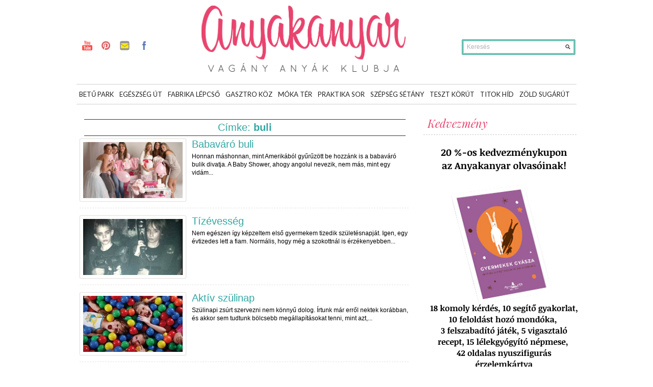

--- FILE ---
content_type: text/html; charset=UTF-8
request_url: https://anyakanyar.hu/cimke/buli/
body_size: 15045
content:
<!DOCTYPE html>

<html dir="ltr" lang="hu"
	prefix="og: https://ogp.me/ns#" >

<head>



<script async src="//pagead2.googlesyndication.com/pagead/js/adsbygoogle.js"></script>
<script>
  (adsbygoogle = window.adsbygoogle || []).push({
    google_ad_client: "ca-pub-1535443029135112",
    enable_page_level_ads: true
  });
</script>



<meta charset="UTF-8" />

<meta name="viewport" content="width=device-width; initial-scale=1.0; maximum-scale=1.0; user-scalable=0;" />

<link href="https://fonts.googleapis.com/css?family=Playfair+Display:400,400i,700,700i,900,900i&amp;subset=latin-ext" rel="stylesheet">

	 










<meta name="generator" content="Magazine3 Framework" />  

  

 <!--[if lt IE 9]>



<script src="https://anyakanyar.hu/wp-content/themes/anyakanyar2014/js/html5.js" type="text/javascript"></script>



<![endif]-->





 	<!-- Google Fonts -->	 



 	<!-- Google Fonts -->	


 	<!-- Google Fonts -->	


 	<!-- Google Fonts -->	


 	<!-- Google Fonts -->	


 	<!-- Google Fonts -->	


 	<!-- Google Fonts -->	 



 	<!-- Google Fonts -->	 











 <style>



.single-wrapper .entry-content p, .single-wrapper .entry-content  {font-size: 15px !important; }



 .entry-content h1 {font-family: Arial,Helvetica,sans-serif ;font-size: 25px !important; color:  #000 ;}



 .entry-content h2 {font-family:  Arial,Helvetica,sans-serif ;font-size: 24px !important; color:  #000 ;}



 .entry-content h3 {font-family:  Arial,Helvetica,sans-serif ;font-size: 24px !important; color:  #000 ;}



 .entry-content h4 {font-family:  Arial,Helvetica,sans-serif ;font-size: 21px !important; color:  #000 ;}



 .entry-content h5 {font-family:  Arial,Helvetica,sans-serif ;font-size: 16px !important; color:  #000 ;}



 .entry-content h6 {font-family:  Arial,Helvetica,sans-serif ;font-size: 14px !important; color:  #000 ;}







 



  







.entry-content a {



 color: #C40819 !important;



text-decoration : none;



}



.entry-content a:hover	{



 color:#C40819 !important;



text-decoration : none;



}



.single-entry-title{font-family: Arial, Helvetica, sans-serif !important;}







</style>



 



 




		<!-- All in One SEO 4.2.5.1 - aioseo.com -->
		<title>buli - anyakanyar</title>
		<meta name="robots" content="max-image-preview:large" />
		<link rel="canonical" href="https://anyakanyar.hu/cimke/buli/" />
		<meta name="generator" content="All in One SEO (AIOSEO) 4.2.5.1 " />
		<script type="application/ld+json" class="aioseo-schema">
			{"@context":"https:\/\/schema.org","@graph":[{"@type":"BreadcrumbList","@id":"https:\/\/anyakanyar.hu\/cimke\/buli\/#breadcrumblist","itemListElement":[{"@type":"ListItem","@id":"https:\/\/anyakanyar.hu\/#listItem","position":1,"item":{"@type":"WebPage","@id":"https:\/\/anyakanyar.hu\/","name":"Home","description":"Szabadulj fel! Vag\u00e1ny Any\u00e1k Klubja","url":"https:\/\/anyakanyar.hu\/"},"nextItem":"https:\/\/anyakanyar.hu\/cimke\/buli\/#listItem"},{"@type":"ListItem","@id":"https:\/\/anyakanyar.hu\/cimke\/buli\/#listItem","position":2,"item":{"@type":"WebPage","@id":"https:\/\/anyakanyar.hu\/cimke\/buli\/","name":"buli","url":"https:\/\/anyakanyar.hu\/cimke\/buli\/"},"previousItem":"https:\/\/anyakanyar.hu\/#listItem"}]},{"@type":"Organization","@id":"https:\/\/anyakanyar.hu\/#organization","name":"anyakanyar","url":"https:\/\/anyakanyar.hu\/"},{"@type":"WebSite","@id":"https:\/\/anyakanyar.hu\/#website","url":"https:\/\/anyakanyar.hu\/","name":"anyakanyar","description":"Szabadulj fel! Vag\u00e1ny Any\u00e1k Klubja","inLanguage":"hu-HU","publisher":{"@id":"https:\/\/anyakanyar.hu\/#organization"}},{"@type":"CollectionPage","@id":"https:\/\/anyakanyar.hu\/cimke\/buli\/#collectionpage","url":"https:\/\/anyakanyar.hu\/cimke\/buli\/","name":"buli - anyakanyar","inLanguage":"hu-HU","isPartOf":{"@id":"https:\/\/anyakanyar.hu\/#website"},"breadcrumb":{"@id":"https:\/\/anyakanyar.hu\/cimke\/buli\/#breadcrumblist"}}]}
		</script>
		<!-- All in One SEO -->

<link rel='dns-prefetch' href='//fonts.googleapis.com' />
<link rel='dns-prefetch' href='//s.w.org' />
<link rel="alternate" type="application/rss+xml" title="anyakanyar &raquo; hírcsatorna" href="https://anyakanyar.hu/feed/" />
<link rel="alternate" type="application/rss+xml" title="anyakanyar &raquo; hozzászólás hírcsatorna" href="https://anyakanyar.hu/comments/feed/" />
<link rel="alternate" type="application/rss+xml" title="anyakanyar &raquo; buli címke hírcsatorna" href="https://anyakanyar.hu/cimke/buli/feed/" />
		<!-- This site uses the Google Analytics by MonsterInsights plugin v8.9.0 - Using Analytics tracking - https://www.monsterinsights.com/ -->
							<script
				src="//www.googletagmanager.com/gtag/js?id=UA-31020767-1"  data-cfasync="false" data-wpfc-render="false" type="text/javascript" async></script>
			<script data-cfasync="false" data-wpfc-render="false" type="text/javascript">
				var mi_version = '8.9.0';
				var mi_track_user = true;
				var mi_no_track_reason = '';
				
								var disableStrs = [
															'ga-disable-UA-31020767-1',
									];

				/* Function to detect opted out users */
				function __gtagTrackerIsOptedOut() {
					for (var index = 0; index < disableStrs.length; index++) {
						if (document.cookie.indexOf(disableStrs[index] + '=true') > -1) {
							return true;
						}
					}

					return false;
				}

				/* Disable tracking if the opt-out cookie exists. */
				if (__gtagTrackerIsOptedOut()) {
					for (var index = 0; index < disableStrs.length; index++) {
						window[disableStrs[index]] = true;
					}
				}

				/* Opt-out function */
				function __gtagTrackerOptout() {
					for (var index = 0; index < disableStrs.length; index++) {
						document.cookie = disableStrs[index] + '=true; expires=Thu, 31 Dec 2099 23:59:59 UTC; path=/';
						window[disableStrs[index]] = true;
					}
				}

				if ('undefined' === typeof gaOptout) {
					function gaOptout() {
						__gtagTrackerOptout();
					}
				}
								window.dataLayer = window.dataLayer || [];

				window.MonsterInsightsDualTracker = {
					helpers: {},
					trackers: {},
				};
				if (mi_track_user) {
					function __gtagDataLayer() {
						dataLayer.push(arguments);
					}

					function __gtagTracker(type, name, parameters) {
						if (!parameters) {
							parameters = {};
						}

						if (parameters.send_to) {
							__gtagDataLayer.apply(null, arguments);
							return;
						}

						if (type === 'event') {
							
														parameters.send_to = monsterinsights_frontend.ua;
							__gtagDataLayer(type, name, parameters);
													} else {
							__gtagDataLayer.apply(null, arguments);
						}
					}

					__gtagTracker('js', new Date());
					__gtagTracker('set', {
						'developer_id.dZGIzZG': true,
											});
															__gtagTracker('config', 'UA-31020767-1', {"forceSSL":"true"} );
										window.gtag = __gtagTracker;										(function () {
						/* https://developers.google.com/analytics/devguides/collection/analyticsjs/ */
						/* ga and __gaTracker compatibility shim. */
						var noopfn = function () {
							return null;
						};
						var newtracker = function () {
							return new Tracker();
						};
						var Tracker = function () {
							return null;
						};
						var p = Tracker.prototype;
						p.get = noopfn;
						p.set = noopfn;
						p.send = function () {
							var args = Array.prototype.slice.call(arguments);
							args.unshift('send');
							__gaTracker.apply(null, args);
						};
						var __gaTracker = function () {
							var len = arguments.length;
							if (len === 0) {
								return;
							}
							var f = arguments[len - 1];
							if (typeof f !== 'object' || f === null || typeof f.hitCallback !== 'function') {
								if ('send' === arguments[0]) {
									var hitConverted, hitObject = false, action;
									if ('event' === arguments[1]) {
										if ('undefined' !== typeof arguments[3]) {
											hitObject = {
												'eventAction': arguments[3],
												'eventCategory': arguments[2],
												'eventLabel': arguments[4],
												'value': arguments[5] ? arguments[5] : 1,
											}
										}
									}
									if ('pageview' === arguments[1]) {
										if ('undefined' !== typeof arguments[2]) {
											hitObject = {
												'eventAction': 'page_view',
												'page_path': arguments[2],
											}
										}
									}
									if (typeof arguments[2] === 'object') {
										hitObject = arguments[2];
									}
									if (typeof arguments[5] === 'object') {
										Object.assign(hitObject, arguments[5]);
									}
									if ('undefined' !== typeof arguments[1].hitType) {
										hitObject = arguments[1];
										if ('pageview' === hitObject.hitType) {
											hitObject.eventAction = 'page_view';
										}
									}
									if (hitObject) {
										action = 'timing' === arguments[1].hitType ? 'timing_complete' : hitObject.eventAction;
										hitConverted = mapArgs(hitObject);
										__gtagTracker('event', action, hitConverted);
									}
								}
								return;
							}

							function mapArgs(args) {
								var arg, hit = {};
								var gaMap = {
									'eventCategory': 'event_category',
									'eventAction': 'event_action',
									'eventLabel': 'event_label',
									'eventValue': 'event_value',
									'nonInteraction': 'non_interaction',
									'timingCategory': 'event_category',
									'timingVar': 'name',
									'timingValue': 'value',
									'timingLabel': 'event_label',
									'page': 'page_path',
									'location': 'page_location',
									'title': 'page_title',
								};
								for (arg in args) {
																		if (!(!args.hasOwnProperty(arg) || !gaMap.hasOwnProperty(arg))) {
										hit[gaMap[arg]] = args[arg];
									} else {
										hit[arg] = args[arg];
									}
								}
								return hit;
							}

							try {
								f.hitCallback();
							} catch (ex) {
							}
						};
						__gaTracker.create = newtracker;
						__gaTracker.getByName = newtracker;
						__gaTracker.getAll = function () {
							return [];
						};
						__gaTracker.remove = noopfn;
						__gaTracker.loaded = true;
						window['__gaTracker'] = __gaTracker;
					})();
									} else {
										console.log("");
					(function () {
						function __gtagTracker() {
							return null;
						}

						window['__gtagTracker'] = __gtagTracker;
						window['gtag'] = __gtagTracker;
					})();
									}
			</script>
				<!-- / Google Analytics by MonsterInsights -->
		<script type="text/javascript">
window._wpemojiSettings = {"baseUrl":"https:\/\/s.w.org\/images\/core\/emoji\/14.0.0\/72x72\/","ext":".png","svgUrl":"https:\/\/s.w.org\/images\/core\/emoji\/14.0.0\/svg\/","svgExt":".svg","source":{"concatemoji":"https:\/\/anyakanyar.hu\/wp-includes\/js\/wp-emoji-release.min.js?ver=6.0.2"}};
/*! This file is auto-generated */
!function(e,a,t){var n,r,o,i=a.createElement("canvas"),p=i.getContext&&i.getContext("2d");function s(e,t){var a=String.fromCharCode,e=(p.clearRect(0,0,i.width,i.height),p.fillText(a.apply(this,e),0,0),i.toDataURL());return p.clearRect(0,0,i.width,i.height),p.fillText(a.apply(this,t),0,0),e===i.toDataURL()}function c(e){var t=a.createElement("script");t.src=e,t.defer=t.type="text/javascript",a.getElementsByTagName("head")[0].appendChild(t)}for(o=Array("flag","emoji"),t.supports={everything:!0,everythingExceptFlag:!0},r=0;r<o.length;r++)t.supports[o[r]]=function(e){if(!p||!p.fillText)return!1;switch(p.textBaseline="top",p.font="600 32px Arial",e){case"flag":return s([127987,65039,8205,9895,65039],[127987,65039,8203,9895,65039])?!1:!s([55356,56826,55356,56819],[55356,56826,8203,55356,56819])&&!s([55356,57332,56128,56423,56128,56418,56128,56421,56128,56430,56128,56423,56128,56447],[55356,57332,8203,56128,56423,8203,56128,56418,8203,56128,56421,8203,56128,56430,8203,56128,56423,8203,56128,56447]);case"emoji":return!s([129777,127995,8205,129778,127999],[129777,127995,8203,129778,127999])}return!1}(o[r]),t.supports.everything=t.supports.everything&&t.supports[o[r]],"flag"!==o[r]&&(t.supports.everythingExceptFlag=t.supports.everythingExceptFlag&&t.supports[o[r]]);t.supports.everythingExceptFlag=t.supports.everythingExceptFlag&&!t.supports.flag,t.DOMReady=!1,t.readyCallback=function(){t.DOMReady=!0},t.supports.everything||(n=function(){t.readyCallback()},a.addEventListener?(a.addEventListener("DOMContentLoaded",n,!1),e.addEventListener("load",n,!1)):(e.attachEvent("onload",n),a.attachEvent("onreadystatechange",function(){"complete"===a.readyState&&t.readyCallback()})),(e=t.source||{}).concatemoji?c(e.concatemoji):e.wpemoji&&e.twemoji&&(c(e.twemoji),c(e.wpemoji)))}(window,document,window._wpemojiSettings);
</script>
<style type="text/css">
img.wp-smiley,
img.emoji {
	display: inline !important;
	border: none !important;
	box-shadow: none !important;
	height: 1em !important;
	width: 1em !important;
	margin: 0 0.07em !important;
	vertical-align: -0.1em !important;
	background: none !important;
	padding: 0 !important;
}
</style>
		  <style type="text/css">
	  .wp-pagenavi{float:left !important; }

	  .wp-pagenavi a,.wp-pagenavi a:link,.wp-pagenavi a:visited,.wp-pagenavi a:active,.wp-pagenavi span.extend { background:#65c9b5 !important; border:1px solid #666666 !important; color:#ffffff !important; }
	  .wp-pagenavi a:hover,.wp-pagenavi span.current
	  {
		  background:#33A8A4 !important; border:1px solid #000000 !important; color:#ffffff !important; 
	  }
	  .wp-pagenavi span.pages { color:#65c9b5 !important; }
	  </style>
	  <link rel='stylesheet' id='wp-block-library-css'  href='https://anyakanyar.hu/wp-includes/css/dist/block-library/style.min.css?ver=6.0.2' type='text/css' media='all' />
<style id='global-styles-inline-css' type='text/css'>
body{--wp--preset--color--black: #000000;--wp--preset--color--cyan-bluish-gray: #abb8c3;--wp--preset--color--white: #ffffff;--wp--preset--color--pale-pink: #f78da7;--wp--preset--color--vivid-red: #cf2e2e;--wp--preset--color--luminous-vivid-orange: #ff6900;--wp--preset--color--luminous-vivid-amber: #fcb900;--wp--preset--color--light-green-cyan: #7bdcb5;--wp--preset--color--vivid-green-cyan: #00d084;--wp--preset--color--pale-cyan-blue: #8ed1fc;--wp--preset--color--vivid-cyan-blue: #0693e3;--wp--preset--color--vivid-purple: #9b51e0;--wp--preset--gradient--vivid-cyan-blue-to-vivid-purple: linear-gradient(135deg,rgba(6,147,227,1) 0%,rgb(155,81,224) 100%);--wp--preset--gradient--light-green-cyan-to-vivid-green-cyan: linear-gradient(135deg,rgb(122,220,180) 0%,rgb(0,208,130) 100%);--wp--preset--gradient--luminous-vivid-amber-to-luminous-vivid-orange: linear-gradient(135deg,rgba(252,185,0,1) 0%,rgba(255,105,0,1) 100%);--wp--preset--gradient--luminous-vivid-orange-to-vivid-red: linear-gradient(135deg,rgba(255,105,0,1) 0%,rgb(207,46,46) 100%);--wp--preset--gradient--very-light-gray-to-cyan-bluish-gray: linear-gradient(135deg,rgb(238,238,238) 0%,rgb(169,184,195) 100%);--wp--preset--gradient--cool-to-warm-spectrum: linear-gradient(135deg,rgb(74,234,220) 0%,rgb(151,120,209) 20%,rgb(207,42,186) 40%,rgb(238,44,130) 60%,rgb(251,105,98) 80%,rgb(254,248,76) 100%);--wp--preset--gradient--blush-light-purple: linear-gradient(135deg,rgb(255,206,236) 0%,rgb(152,150,240) 100%);--wp--preset--gradient--blush-bordeaux: linear-gradient(135deg,rgb(254,205,165) 0%,rgb(254,45,45) 50%,rgb(107,0,62) 100%);--wp--preset--gradient--luminous-dusk: linear-gradient(135deg,rgb(255,203,112) 0%,rgb(199,81,192) 50%,rgb(65,88,208) 100%);--wp--preset--gradient--pale-ocean: linear-gradient(135deg,rgb(255,245,203) 0%,rgb(182,227,212) 50%,rgb(51,167,181) 100%);--wp--preset--gradient--electric-grass: linear-gradient(135deg,rgb(202,248,128) 0%,rgb(113,206,126) 100%);--wp--preset--gradient--midnight: linear-gradient(135deg,rgb(2,3,129) 0%,rgb(40,116,252) 100%);--wp--preset--duotone--dark-grayscale: url('#wp-duotone-dark-grayscale');--wp--preset--duotone--grayscale: url('#wp-duotone-grayscale');--wp--preset--duotone--purple-yellow: url('#wp-duotone-purple-yellow');--wp--preset--duotone--blue-red: url('#wp-duotone-blue-red');--wp--preset--duotone--midnight: url('#wp-duotone-midnight');--wp--preset--duotone--magenta-yellow: url('#wp-duotone-magenta-yellow');--wp--preset--duotone--purple-green: url('#wp-duotone-purple-green');--wp--preset--duotone--blue-orange: url('#wp-duotone-blue-orange');--wp--preset--font-size--small: 13px;--wp--preset--font-size--medium: 20px;--wp--preset--font-size--large: 36px;--wp--preset--font-size--x-large: 42px;}.has-black-color{color: var(--wp--preset--color--black) !important;}.has-cyan-bluish-gray-color{color: var(--wp--preset--color--cyan-bluish-gray) !important;}.has-white-color{color: var(--wp--preset--color--white) !important;}.has-pale-pink-color{color: var(--wp--preset--color--pale-pink) !important;}.has-vivid-red-color{color: var(--wp--preset--color--vivid-red) !important;}.has-luminous-vivid-orange-color{color: var(--wp--preset--color--luminous-vivid-orange) !important;}.has-luminous-vivid-amber-color{color: var(--wp--preset--color--luminous-vivid-amber) !important;}.has-light-green-cyan-color{color: var(--wp--preset--color--light-green-cyan) !important;}.has-vivid-green-cyan-color{color: var(--wp--preset--color--vivid-green-cyan) !important;}.has-pale-cyan-blue-color{color: var(--wp--preset--color--pale-cyan-blue) !important;}.has-vivid-cyan-blue-color{color: var(--wp--preset--color--vivid-cyan-blue) !important;}.has-vivid-purple-color{color: var(--wp--preset--color--vivid-purple) !important;}.has-black-background-color{background-color: var(--wp--preset--color--black) !important;}.has-cyan-bluish-gray-background-color{background-color: var(--wp--preset--color--cyan-bluish-gray) !important;}.has-white-background-color{background-color: var(--wp--preset--color--white) !important;}.has-pale-pink-background-color{background-color: var(--wp--preset--color--pale-pink) !important;}.has-vivid-red-background-color{background-color: var(--wp--preset--color--vivid-red) !important;}.has-luminous-vivid-orange-background-color{background-color: var(--wp--preset--color--luminous-vivid-orange) !important;}.has-luminous-vivid-amber-background-color{background-color: var(--wp--preset--color--luminous-vivid-amber) !important;}.has-light-green-cyan-background-color{background-color: var(--wp--preset--color--light-green-cyan) !important;}.has-vivid-green-cyan-background-color{background-color: var(--wp--preset--color--vivid-green-cyan) !important;}.has-pale-cyan-blue-background-color{background-color: var(--wp--preset--color--pale-cyan-blue) !important;}.has-vivid-cyan-blue-background-color{background-color: var(--wp--preset--color--vivid-cyan-blue) !important;}.has-vivid-purple-background-color{background-color: var(--wp--preset--color--vivid-purple) !important;}.has-black-border-color{border-color: var(--wp--preset--color--black) !important;}.has-cyan-bluish-gray-border-color{border-color: var(--wp--preset--color--cyan-bluish-gray) !important;}.has-white-border-color{border-color: var(--wp--preset--color--white) !important;}.has-pale-pink-border-color{border-color: var(--wp--preset--color--pale-pink) !important;}.has-vivid-red-border-color{border-color: var(--wp--preset--color--vivid-red) !important;}.has-luminous-vivid-orange-border-color{border-color: var(--wp--preset--color--luminous-vivid-orange) !important;}.has-luminous-vivid-amber-border-color{border-color: var(--wp--preset--color--luminous-vivid-amber) !important;}.has-light-green-cyan-border-color{border-color: var(--wp--preset--color--light-green-cyan) !important;}.has-vivid-green-cyan-border-color{border-color: var(--wp--preset--color--vivid-green-cyan) !important;}.has-pale-cyan-blue-border-color{border-color: var(--wp--preset--color--pale-cyan-blue) !important;}.has-vivid-cyan-blue-border-color{border-color: var(--wp--preset--color--vivid-cyan-blue) !important;}.has-vivid-purple-border-color{border-color: var(--wp--preset--color--vivid-purple) !important;}.has-vivid-cyan-blue-to-vivid-purple-gradient-background{background: var(--wp--preset--gradient--vivid-cyan-blue-to-vivid-purple) !important;}.has-light-green-cyan-to-vivid-green-cyan-gradient-background{background: var(--wp--preset--gradient--light-green-cyan-to-vivid-green-cyan) !important;}.has-luminous-vivid-amber-to-luminous-vivid-orange-gradient-background{background: var(--wp--preset--gradient--luminous-vivid-amber-to-luminous-vivid-orange) !important;}.has-luminous-vivid-orange-to-vivid-red-gradient-background{background: var(--wp--preset--gradient--luminous-vivid-orange-to-vivid-red) !important;}.has-very-light-gray-to-cyan-bluish-gray-gradient-background{background: var(--wp--preset--gradient--very-light-gray-to-cyan-bluish-gray) !important;}.has-cool-to-warm-spectrum-gradient-background{background: var(--wp--preset--gradient--cool-to-warm-spectrum) !important;}.has-blush-light-purple-gradient-background{background: var(--wp--preset--gradient--blush-light-purple) !important;}.has-blush-bordeaux-gradient-background{background: var(--wp--preset--gradient--blush-bordeaux) !important;}.has-luminous-dusk-gradient-background{background: var(--wp--preset--gradient--luminous-dusk) !important;}.has-pale-ocean-gradient-background{background: var(--wp--preset--gradient--pale-ocean) !important;}.has-electric-grass-gradient-background{background: var(--wp--preset--gradient--electric-grass) !important;}.has-midnight-gradient-background{background: var(--wp--preset--gradient--midnight) !important;}.has-small-font-size{font-size: var(--wp--preset--font-size--small) !important;}.has-medium-font-size{font-size: var(--wp--preset--font-size--medium) !important;}.has-large-font-size{font-size: var(--wp--preset--font-size--large) !important;}.has-x-large-font-size{font-size: var(--wp--preset--font-size--x-large) !important;}
</style>
<link rel='stylesheet' id='layerslider-css'  href='https://anyakanyar.hu/wp-content/plugins/LayerSlider/static/css/layerslider.css?ver=5.6.2' type='text/css' media='all' />
<link rel='stylesheet' id='ls-google-fonts-css'  href='https://fonts.googleapis.com/css?family=Lato:100,300,regular,700,900%7COpen+Sans:300%7CIndie+Flower:regular%7COswald:300,regular,700&#038;subset=latin%2Clatin-ext' type='text/css' media='all' />
<link rel='stylesheet' id='cptch_stylesheet-css'  href='https://anyakanyar.hu/wp-content/plugins/captcha/css/front_end_style.css?ver=4.4.5' type='text/css' media='all' />
<link rel='stylesheet' id='dashicons-css'  href='https://anyakanyar.hu/wp-includes/css/dashicons.min.css?ver=6.0.2' type='text/css' media='all' />
<link rel='stylesheet' id='cptch_desktop_style-css'  href='https://anyakanyar.hu/wp-content/plugins/captcha/css/desktop_style.css?ver=4.4.5' type='text/css' media='all' />
<link rel='stylesheet' id='contact-form-7-css'  href='https://anyakanyar.hu/wp-content/plugins/contact-form-7/includes/css/styles.css?ver=5.6.3' type='text/css' media='all' />
<link rel='stylesheet' id='jquery.fancybox-css'  href='https://anyakanyar.hu/wp-content/plugins/fancy-box/jquery.fancybox.css?ver=1.2.6' type='text/css' media='all' />
<link rel='stylesheet' id='jpibfi-style-css'  href='https://anyakanyar.hu/wp-content/plugins/jquery-pin-it-button-for-images/css/client.css?ver=3.0.6' type='text/css' media='all' />
<link rel='stylesheet' id='st-widget-css'  href='https://anyakanyar.hu/wp-content/plugins/share-this/css/style.css?ver=6.0.2' type='text/css' media='all' />
<link rel='stylesheet' id='style-css'  href='https://anyakanyar.hu/wp-content/themes/anyakanyar2014/style.css?ver=6.0.2' type='text/css' media='all' />
<link rel='stylesheet' id='sccss_style-css'  href='https://anyakanyar.hu/?sccss=1&#038;ver=6.0.2' type='text/css' media='all' />
<link rel='stylesheet' id='quote_rotator_frontend_style-css'  href='https://anyakanyar.huQUOTE_ROTATOR_CSS_URLfrontend-style.css?ver=6.0.2' type='text/css' media='all' />
<link rel='stylesheet' id='wp-pagenavi-style-css'  href='https://anyakanyar.hu/wp-content/plugins/wp-pagenavi-style/style/default.css?ver=1.0' type='text/css' media='all' />
<script type='text/javascript' src='https://anyakanyar.hu/wp-includes/js/jquery/jquery.js?ver=3.6.0' id='jquery-core-js'></script>
<script type='text/javascript' src='https://anyakanyar.hu/wp-includes/js/jquery/jquery-migrate.min.js?ver=3.3.2' id='jquery-migrate-js'></script>
<script type='text/javascript' src='https://anyakanyar.hu/wp-content/plugins/quote-rotator/js/jquery.sideswap.js?ver=6.0.2' id='jq_side_swap-js'></script>
<script type='text/javascript' src='https://anyakanyar.hu/wp-content/plugins/google-analytics-for-wordpress/assets/js/frontend-gtag.min.js?ver=8.9.0' id='monsterinsights-frontend-script-js'></script>
<script data-cfasync="false" data-wpfc-render="false" type="text/javascript" id='monsterinsights-frontend-script-js-extra'>/* <![CDATA[ */
var monsterinsights_frontend = {"js_events_tracking":"true","download_extensions":"doc,pdf,ppt,zip,xls,docx,pptx,xlsx","inbound_paths":"[]","home_url":"https:\/\/anyakanyar.hu","hash_tracking":"false","ua":"UA-31020767-1","v4_id":""};/* ]]> */
</script>
<script type='text/javascript' src='https://anyakanyar.hu/wp-content/plugins/LayerSlider/static/js/greensock.js?ver=1.11.8' id='greensock-js'></script>
<script type='text/javascript' src='https://anyakanyar.hu/wp-content/plugins/LayerSlider/static/js/layerslider.kreaturamedia.jquery.js?ver=5.6.2' id='layerslider-js'></script>
<script type='text/javascript' src='https://anyakanyar.hu/wp-content/plugins/LayerSlider/static/js/layerslider.transitions.js?ver=5.6.2' id='layerslider-transitions-js'></script>
<script type='text/javascript' src='https://anyakanyar.hu/wp-content/plugins/fancy-box/jquery.fancybox.js?ver=1.2.6' id='jquery.fancybox-js'></script>
<script type='text/javascript' src='https://anyakanyar.hu/wp-content/plugins/fancy-box/jquery.easing.js?ver=1.3' id='jquery.easing-js'></script>
<script type='text/javascript' src='https://anyakanyar.hu/wp-content/themes/anyakanyar2014/js/superfish.js?ver=6.0.2' id='superfish-js'></script>
<script type='text/javascript' src='https://anyakanyar.hu/wp-content/themes/anyakanyar2014/js/jquery.flexslider-min.js?ver=6.0.2' id='flex-js'></script>
<script type='text/javascript' src='https://anyakanyar.hu/wp-content/themes/anyakanyar2014/js/js.js?ver=6.0.2' id='js-js'></script>
<link rel="https://api.w.org/" href="https://anyakanyar.hu/wp-json/" /><link rel="alternate" type="application/json" href="https://anyakanyar.hu/wp-json/wp/v2/tags/126" /><link rel="EditURI" type="application/rsd+xml" title="RSD" href="https://anyakanyar.hu/xmlrpc.php?rsd" />
<link rel="wlwmanifest" type="application/wlwmanifest+xml" href="https://anyakanyar.hu/wp-includes/wlwmanifest.xml" /> 

<script type="text/javascript">
  jQuery(document).ready(function($){
    var select = $('a[href$=".bmp"],a[href$=".gif"],a[href$=".jpg"],a[href$=".jpeg"],a[href$=".png"],a[href$=".BMP"],a[href$=".GIF"],a[href$=".JPG"],a[href$=".JPEG"],a[href$=".PNG"]');
    select.attr('rel', 'fancybox');
    select.fancybox();
  });
</script>
<!-- Begin Fix Facebook Like WordPress Plugin -->
<meta property="og:title" content="Babaváró buli"/>
<meta property="og:type" content="blog"/>
<meta property="og:url" content="https://anyakanyar.hu/babavaro-buli/"/>
<meta property="og:image" content="https://anyakanyar.hu/wp-content/uploads/2016/12/K008299.jpg"/>
<meta property="og:site_name" content="anyakanyar"/>
<meta property="fb:admins" content=""/>
<!-- End Fix Facebook Like WordPress Plugin -->
<style type="text/css">
	a.pinit-button.custom span {
		}

	.pinit-hover {
		opacity: 0.5 !important;
		filter: alpha(opacity=50) !important;
	}
	a.pinit-button {
	border-bottom: 0 !important;
	box-shadow: none !important;
	margin-bottom: 0 !important;
}
a.pinit-button::after {
    display: none;
}</style>
		<script charset="utf-8" type="text/javascript">var switchTo5x=true;</script><script charset="utf-8" type="text/javascript" src="https://w.sharethis.com/button/buttons.js"></script><script type="text/javascript">stLight.options({publisher:'wp.c535bcd8-2fb6-4214-8861-5275db5d7af7'});var st_type='wordpress3.3.1';</script>	<style type="text/css">
	 .wp-pagenavi
	{
		font-size:12px !important;
	}
	</style>
	<!-- <meta name="NextGEN" version="3.3.2" /> -->
<link rel="shortcut icon" href="https://anyakanyar.hu/wp-content/uploads/2017/03/favicon_anyakanya_uj_szin.png"/>		<script type="text/javascript">
		jQuery.noConflict();
		(function($)
		{
			$(window).load(function()
			{
				$('#rotated_quotes_5' ).sideswap({
					navigation : false,
					transition_speed : 700,
					display_time : 5000000				});
			});
		})(jQuery);
		</script>
		<style type="text/css">
			#rotated_quotes_5			{	
				min-height: 200px;
			}
			.rotated_quote
			{
				min-height: 200px;
				position: absolute;
				top: 0;
				left: 0;
			}
					</style>
		 



<link rel="stylesheet" href="https://anyakanyar.hu/wp-content/themes/anyakanyar2014/responsive.css" type="text/css" media="screen" />







	  <style type="text/css">
	  .wp-pagenavi{float:left !important; }

	  .wp-pagenavi a,.wp-pagenavi a:link,.wp-pagenavi a:visited,.wp-pagenavi a:active,.wp-pagenavi span.extend { background:#65c9b5 !important; border:1px solid #666666 !important; color:#ffffff !important; }
	  .wp-pagenavi a:hover,.wp-pagenavi span.current
	  {
		  background:#33A8A4 !important; border:1px solid #000000 !important; color:#ffffff !important; 
	  }
	  .wp-pagenavi span.pages { color:#65c9b5 !important; }
	  </style>
	  <link rel='stylesheet' id='ngg_trigger_buttons-css'  href='https://anyakanyar.hu/wp-content/plugins/nextgen-gallery/products/photocrati_nextgen/modules/nextgen_gallery_display/static/trigger_buttons.css?ver=3.3.2' type='text/css' media='all' />
<link rel='stylesheet' id='fontawesome_v4_shim_style-css'  href='https://use.fontawesome.com/releases/v5.3.1/css/v4-shims.css?ver=6.0.2' type='text/css' media='all' />
<link rel='stylesheet' id='fontawesome-css'  href='https://use.fontawesome.com/releases/v5.3.1/css/all.css?ver=6.0.2' type='text/css' media='all' />
<link rel='stylesheet' id='nextgen_basic_thumbnails_style-css'  href='https://anyakanyar.hu/wp-content/plugins/nextgen-gallery/products/photocrati_nextgen/modules/nextgen_basic_gallery/static/thumbnails/nextgen_basic_thumbnails.css?ver=3.3.2' type='text/css' media='all' />
<link rel='stylesheet' id='nextgen_pagination_style-css'  href='https://anyakanyar.hu/wp-content/plugins/nextgen-gallery/products/photocrati_nextgen/modules/nextgen_pagination/static/style.css?ver=3.3.2' type='text/css' media='all' />
<link rel='stylesheet' id='nggallery-css'  href='https://anyakanyar.hu/wp-content/ngg_styles/nggallery.css?ver=3.3.2' type='text/css' media='all' />
</head>



<body data-rsssl=1 class="archive tag tag-buli tag-126">





<div id="fb-root"></div>

<script>(function(d, s, id) {

  var js, fjs = d.getElementsByTagName(s)[0];

  if (d.getElementById(id)) return;

  js = d.createElement(s); js.id = id;

  js.src = "//connect.facebook.net/hu_HU/all.js#xfbml=1";

  fjs.parentNode.insertBefore(js, fjs);

}(document, 'script', 'facebook-jssdk'));</script>





<div id="back-top"> 



	<a href="#top"><span>Fel</span></a>  



</div>  



 



<div class="ad-1">



  		



</div>



 











<div class="header-wrapper">	





	<!-- header -->


	<header id="masthead" class="site-header" role="banner">	



		<div id="header">



	 



			<div class="head-wrapper">				







					





					<!-- social-holder -->



					<div class="social-holder">							



							<ul class="social-networks">



							


							


							<li><a href="http://www.youtube.com/channel/UC-77OyxGkKMjJI6roxVlIUg" class="youtube" target="_blank">youtube</a></li>



							


							


							


							<li><a href="http://www.pinterest.com/anyakanyar/" class="pinterest" target="_blank">pinterest</a></li>

 

							


							


							<li><a href="mailto:info@anyakanyar.hu" class="flickr" target="_blank">e-mail</a></li>



							


							


															



							


							<li><a href="https://www.facebook.com/Anyakanyar" class="facebook" target="_blank">facebook</a></li>



							  								



									 					



								



							</ul> 



					</div>





				<div class="logo-holder">



				<div class="logo"><a href="https://anyakanyar.hu"><img src="https://anyakanyar.hu/wp-content/uploads/2017/03/anyakanyar_vagany_anyak_klubja-h130.png" alt="" /> </a></div>



				</div>							 

			 						 



					<!-- search starts -->



						<div class="search-form-default">



							<form method="get" class="headsearch" action="https://anyakanyar.hu/">



							<input type="text" name="s" value="Keresés" onblur="if(this.value=='') this.value='Keresés;" onfocus="if(this.value=='Keresés') this.value='';" id="shead-default" />



							<input type="submit" value=" " class="searchsubmit-default" />



							</form> 



						</div>



				<!-- search ends --> 						



						



						









		

 		 



						 

<div class="cb"></div>





 



				</div>



			











			</div>	



		</div>	

 





		<!-- menu -->









		<!-- trending -->



		<div class="trending-wrapper">

			<div class="trending-holder">

				<div class="trending">

<div class="menu-holder"><nav id="nav" class="nav-bar">
  <div class="responsivemenu"> <nav id="mobile-menu" role="navigation"></nav></div>
		<div class="main-menu nav-bar">
			<div class="menu-felsomenu-container"><ul id="menu-felsomenu" class="sf-menu"><li id="menu-item-11714" class="menu-item menu-item-type-taxonomy menu-item-object-category menu-item-11714"><a href="https://anyakanyar.hu/kategoria/betu-park/">Betű Park</a></li>
<li id="menu-item-11715" class="menu-item menu-item-type-taxonomy menu-item-object-category menu-item-11715"><a href="https://anyakanyar.hu/kategoria/egeszseg-ut/">Egészség Út</a></li>
<li id="menu-item-11716" class="menu-item menu-item-type-taxonomy menu-item-object-category menu-item-11716"><a href="https://anyakanyar.hu/kategoria/fabrika-lepcso/">Fabrika Lépcső</a></li>
<li id="menu-item-11717" class="menu-item menu-item-type-taxonomy menu-item-object-category menu-item-11717"><a href="https://anyakanyar.hu/kategoria/gasztro-koz/">Gasztro Köz</a></li>
<li id="menu-item-11718" class="menu-item menu-item-type-taxonomy menu-item-object-category menu-item-11718"><a href="https://anyakanyar.hu/kategoria/moka-ter/">Móka Tér</a></li>
<li id="menu-item-11719" class="menu-item menu-item-type-taxonomy menu-item-object-category menu-item-11719"><a href="https://anyakanyar.hu/kategoria/praktika-sor/">Praktika Sor</a></li>
<li id="menu-item-11720" class="menu-item menu-item-type-taxonomy menu-item-object-category menu-item-11720"><a href="https://anyakanyar.hu/kategoria/szepseg-setany/">Szépség Sétány</a></li>
<li id="menu-item-11721" class="menu-item menu-item-type-taxonomy menu-item-object-category menu-item-11721"><a href="https://anyakanyar.hu/kategoria/teszt-korut/">Teszt Körút</a></li>
<li id="menu-item-11722" class="menu-item menu-item-type-taxonomy menu-item-object-category menu-item-11722"><a href="https://anyakanyar.hu/kategoria/titok-hid/">Titok Híd</a></li>
<li id="menu-item-11723" class="menu-item menu-item-type-taxonomy menu-item-object-category menu-item-11723"><a href="https://anyakanyar.hu/kategoria/zold-sugarut/">Zöld Sugárút</a></li>
</ul></div>		</div>
</nav>
</div> 

				</div>

 

				<div class="cb"></div>	

			</div>

		</div>	



		<!-- end trending -->



		 



 



					 



					<div class="ad-2">



					  		



					</div>



					 



		



<!-- #navigation-wrapper -->



		<!-- end menu -->	



	</header> 



	<!-- end header -->



</div>







<div id="main">



<div id="content-wrapper" class="site-content">





<div id="content" role="main">



 

			

<section>

				
 
				<header class="page-header">

					

					<h1 class="page-title">

												

						Címke: <span>buli</span>
					</h1>

					

					

 



					

					

					
				</header>



				


		 

				
				

   

<center> 

<div class="ad-5">

  		

</div>

</center>


				

				
				




					

					<div class="post-wrapper-archive">
 
    


<div class="bottom-recentpost-wrapper-cat">
 
   <div class="bottom-archive">
<div class="bottom-recentpost-image-0"><a href="https://anyakanyar.hu/babavaro-buli/" rel="bookmark">

 <input class="jpibfi" type="hidden"><img width="195" height="110" src="https://anyakanyar.hu/wp-content/uploads/2016/12/K008299-195x110.jpg" class="attachment-contentsmall size-contentsmall wp-post-image" alt="" data-jpibfi-post-excerpt="" data-jpibfi-post-url="https://anyakanyar.hu/babavaro-buli/" data-jpibfi-post-title="Babaváró buli" data-jpibfi-src="https://anyakanyar.hu/wp-content/uploads/2016/12/K008299-195x110.jpg" > </a>  </div>
<div class="post-content-holder">
<div class="bottom-content-heading-0"> <h2><a href="https://anyakanyar.hu/babavaro-buli/" rel="bookmark"> Babaváró buli </a></h2> 

 
</div> 
<div class="cb"></div>
<div class="post-content">  <p>Honnan máshonnan, mint Amerikából gyűrűzött be hozzánk is a babaváró bulik divatja. A Baby Shower, ahogy angolul nevezik, nem más, mint egy vidám...<a href='https://anyakanyar.hu/babavaro-buli/'></a></p></div>
</div>
<div class="cb"></div>
</div>
 
    	   
    	   
    	   
      <div class="cb"></div>
    </div> 
</div>









				




					

					<div class="post-wrapper-archive">
 
    


<div class="bottom-recentpost-wrapper-cat">
 
   <div class="bottom-archive">
<div class="bottom-recentpost-image-0"><a href="https://anyakanyar.hu/tizevesseg/" rel="bookmark">

 <input class="jpibfi" type="hidden"><img width="195" height="110" src="https://anyakanyar.hu/wp-content/uploads/2014/02/lezerharc-600x4001-195x110.jpg" class="attachment-contentsmall size-contentsmall wp-post-image" alt="" loading="lazy" data-jpibfi-post-excerpt="" data-jpibfi-post-url="https://anyakanyar.hu/tizevesseg/" data-jpibfi-post-title="Tízévesség" data-jpibfi-src="https://anyakanyar.hu/wp-content/uploads/2014/02/lezerharc-600x4001-195x110.jpg" > </a>  </div>
<div class="post-content-holder">
<div class="bottom-content-heading-0"> <h2><a href="https://anyakanyar.hu/tizevesseg/" rel="bookmark"> Tízévesség </a></h2> 

 
</div> 
<div class="cb"></div>
<div class="post-content">  <p>Nem egészen így képzeltem első gyermekem tizedik születésnapját. Igen, egy évtizedes lett a fiam. Normális, hogy még a szokottnál is érzékenyebben...<a href='https://anyakanyar.hu/tizevesseg/'></a></p></div>
</div>
<div class="cb"></div>
</div>
 
    	   
    	   
    	   
      <div class="cb"></div>
    </div> 
</div>









				




					

					<div class="post-wrapper-archive">
 
    


<div class="bottom-recentpost-wrapper-cat">
 
   <div class="bottom-archive">
<div class="bottom-recentpost-image-0"><a href="https://anyakanyar.hu/aktiv-szulinap/" rel="bookmark">

 <input class="jpibfi" type="hidden"><img width="195" height="110" src="https://anyakanyar.hu/wp-content/uploads/2013/04/2718-195x110.jpg" class="attachment-contentsmall size-contentsmall wp-post-image" alt="" loading="lazy" data-jpibfi-post-excerpt="" data-jpibfi-post-url="https://anyakanyar.hu/aktiv-szulinap/" data-jpibfi-post-title="Aktív szülinap" data-jpibfi-src="https://anyakanyar.hu/wp-content/uploads/2013/04/2718-195x110.jpg" > </a>  </div>
<div class="post-content-holder">
<div class="bottom-content-heading-0"> <h2><a href="https://anyakanyar.hu/aktiv-szulinap/" rel="bookmark"> Aktív szülinap </a></h2> 

 
</div> 
<div class="cb"></div>
<div class="post-content">  <p>Szülinapi zsúrt szervezni nem könnyű dolog. Írtunk már erről nektek korábban, és akkor sem tudtunk bölcsebb megállapításokat tenni, mint azt,...<a href='https://anyakanyar.hu/aktiv-szulinap/'></a></p></div>
</div>
<div class="cb"></div>
</div>
 
    	   
    	   
    	   
      <div class="cb"></div>
    </div> 
</div>









				




					

					<div class="post-wrapper-archive">
 
    


<div class="bottom-recentpost-wrapper-cat">
 
   <div class="bottom-archive">
<div class="bottom-recentpost-image-0"><a href="https://anyakanyar.hu/pizsama-party/" rel="bookmark">

 <input class="jpibfi" type="hidden"><img width="195" height="110" src="https://anyakanyar.hu/wp-content/uploads/2012/11/pizsi-195x110.jpg" class="attachment-contentsmall size-contentsmall wp-post-image" alt="" loading="lazy" data-jpibfi-post-excerpt="" data-jpibfi-post-url="https://anyakanyar.hu/pizsama-party/" data-jpibfi-post-title="Pizsama-party" data-jpibfi-src="https://anyakanyar.hu/wp-content/uploads/2012/11/pizsi-195x110.jpg" > </a>  </div>
<div class="post-content-holder">
<div class="bottom-content-heading-0"> <h2><a href="https://anyakanyar.hu/pizsama-party/" rel="bookmark"> Pizsama-party </a></h2> 

 
</div> 
<div class="cb"></div>
<div class="post-content">  <p>Ha az ember lányának lánya van, akkor rendkívül hamar eljön az az idő, amikor az igen tisztelt kisasszony pizsipartyt szeretne tartani a legjobb...<a href='https://anyakanyar.hu/pizsama-party/'></a></p></div>
</div>
<div class="cb"></div>
</div>
 
    	   
    	   
    	   
      <div class="cb"></div>
    </div> 
</div>









				




					

					<div class="post-wrapper-archive">
 
    


<div class="bottom-recentpost-wrapper-cat">
 
   <div class="bottom-archive">
<div class="bottom-recentpost-image-0"><a href="https://anyakanyar.hu/manok-es-tunderek-varazslatos-bulija/" rel="bookmark">

 <input class="jpibfi" type="hidden"><img width="195" height="110" src="https://anyakanyar.hu/wp-content/uploads/2012/07/kolyok-195x110.jpg" class="attachment-contentsmall size-contentsmall wp-post-image" alt="" loading="lazy" data-jpibfi-post-excerpt="" data-jpibfi-post-url="https://anyakanyar.hu/manok-es-tunderek-varazslatos-bulija/" data-jpibfi-post-title="Manók és tündérek varázslatos bulija" data-jpibfi-src="https://anyakanyar.hu/wp-content/uploads/2012/07/kolyok-195x110.jpg" > </a>  </div>
<div class="post-content-holder">
<div class="bottom-content-heading-0"> <h2><a href="https://anyakanyar.hu/manok-es-tunderek-varazslatos-bulija/" rel="bookmark"> Manók és tündérek varázslatos bulija </a></h2> 

 
</div> 
<div class="cb"></div>
<div class="post-content">  <p>Megünnepeltük a nyarat egy csodás Zümm-Zümm Kölyökbulival. Élmény volt, és óriási meglepetésként ért mindkettőnket. Nem számítottunk...<a href='https://anyakanyar.hu/manok-es-tunderek-varazslatos-bulija/'></a></p></div>
</div>
<div class="cb"></div>
</div>
 
    	   
    	   
    	   
      <div class="cb"></div>
    </div> 
</div>









				




					

					<div class="post-wrapper-archive">
 
    


<div class="bottom-recentpost-wrapper-cat">
 
   <div class="bottom-archive">
<div class="bottom-recentpost-image-0"><a href="https://anyakanyar.hu/pompon-parade/" rel="bookmark">

 <input class="jpibfi" type="hidden"><img width="195" height="110" src="https://anyakanyar.hu/wp-content/uploads/2012/07/2475-195x110.jpg" class="attachment-contentsmall size-contentsmall wp-post-image" alt="" loading="lazy" data-jpibfi-post-excerpt="" data-jpibfi-post-url="https://anyakanyar.hu/pompon-parade/" data-jpibfi-post-title="Pompon-parádé" data-jpibfi-src="https://anyakanyar.hu/wp-content/uploads/2012/07/2475-195x110.jpg" > </a>  </div>
<div class="post-content-holder">
<div class="bottom-content-heading-0"> <h2><a href="https://anyakanyar.hu/pompon-parade/" rel="bookmark"> Pompon-parádé </a></h2> 

 
</div> 
<div class="cb"></div>
<div class="post-content">  <p>Ahogy készül hétről hétre az Anyakanyar, tudunk meg mi is folyamatosan Gabival egyre több dolgot egymásról. Mindketten szeretjük például azokat...<a href='https://anyakanyar.hu/pompon-parade/'></a></p></div>
</div>
<div class="cb"></div>
</div>
 
    	   
    	   
    	   
      <div class="cb"></div>
    </div> 
</div>









				




					

					<div class="post-wrapper-archive">
 
    


<div class="bottom-recentpost-wrapper-cat">
 
   <div class="bottom-archive">
<div class="bottom-recentpost-image-0"><a href="https://anyakanyar.hu/milyen-legyen-a-kolyokparty/" rel="bookmark">

 <input class="jpibfi" type="hidden"><img width="195" height="110" src="https://anyakanyar.hu/wp-content/uploads/2012/06/2934-195x110.jpg" class="attachment-contentsmall size-contentsmall wp-post-image" alt="" loading="lazy" data-jpibfi-post-excerpt="" data-jpibfi-post-url="https://anyakanyar.hu/milyen-legyen-a-kolyokparty/" data-jpibfi-post-title="Milyen legyen a Kölyökparty?" data-jpibfi-src="https://anyakanyar.hu/wp-content/uploads/2012/06/2934-195x110.jpg" > </a>  </div>
<div class="post-content-holder">
<div class="bottom-content-heading-0"> <h2><a href="https://anyakanyar.hu/milyen-legyen-a-kolyokparty/" rel="bookmark"> Milyen legyen a Kölyökparty? </a></h2> 

 
</div> 
<div class="cb"></div>
<div class="post-content">  <p>Babazsúrral kezdődik. Először még elég a családi szülinap, jönnek a nagyiék, meg néhány rokon, de hamar rájövünk, hogy a gyerekeink jobban...<a href='https://anyakanyar.hu/milyen-legyen-a-kolyokparty/'></a></p></div>
</div>
<div class="cb"></div>
</div>
 
    	   
    	   
    	   
      <div class="cb"></div>
    </div> 
</div>









				




					

					<div class="post-wrapper-archive">
 
    


<div class="bottom-recentpost-wrapper-cat">
 
   <div class="bottom-archive">
<div class="bottom-recentpost-image-0"><a href="https://anyakanyar.hu/hercegnok-lila-bulija-rebeka-3-eves/" rel="bookmark">

 <input class="jpibfi" type="hidden"><img width="195" height="110" src="https://anyakanyar.hu/wp-content/uploads/2012/05/2364-195x110.jpg" class="attachment-contentsmall size-contentsmall wp-post-image" alt="" loading="lazy" data-jpibfi-post-excerpt="" data-jpibfi-post-url="https://anyakanyar.hu/hercegnok-lila-bulija-rebeka-3-eves/" data-jpibfi-post-title="Hercegnők lila bulija &#8211; Rebeka 3 éves!" data-jpibfi-src="https://anyakanyar.hu/wp-content/uploads/2012/05/2364-195x110.jpg" > </a>  </div>
<div class="post-content-holder">
<div class="bottom-content-heading-0"> <h2><a href="https://anyakanyar.hu/hercegnok-lila-bulija-rebeka-3-eves/" rel="bookmark"> Hercegnők lila bulija &#8211; Rebeka 3 éves! </a></h2> 

 
</div> 
<div class="cb"></div>
<div class="post-content">  <p>A kislányom már háromévesen is igazi nő! Imádja a ruhákat, cipőket, színeket, babákat. Első Anyakanyaros fotózásunkon közös képek is készültek...<a href='https://anyakanyar.hu/hercegnok-lila-bulija-rebeka-3-eves/'></a></p></div>
</div>
<div class="cb"></div>
</div>
 
    	   
    	   
    	   
      <div class="cb"></div>
    </div> 
</div>









				




		 

<center> 

<div class="ad-6">

  		

</div>

</center>

		 



<div id="pag">

   
<div class="cb"></div>

</div> 

 

			
</section>



			</div><!-- #content -->

<div id="sidebar">
<div class="sidebar-wrapper">
<div id="aside"> 
<div class="sidebar">


	
<aside id="text-12" class="widget widget_text"><div class="widget-title">Kedvezmény</div><div class="widget_container">			<div class="textwidget"><a href="https://abracadabraworld.com/shop/gyermekek-gyasza/" target="_blank" rel="noopener"><img src="https://anyakanyar.hu/wp-content/uploads/2021/11/kedvezmenykupon-14.png"></a>



</div>
		</div></aside><aside id="text-25" class="widget widget_text">			<div class="textwidget"><p><!-- START ADVERTISER: Orsay HU from awin.com --></p>
<p><a href="https://www.awin1.com/cread.php?s=2774259&#038;v=16024&#038;q=402520&#038;r=770263"><br />
    <img src="https://www.awin1.com/cshow.php?s=2774259&#038;v=16024&#038;q=402520&#038;r=770263" border="0"><br />
</a></p>
<p><!-- END ADVERTISER: Orsay HU from awin.com --></p>
<p><!-- START ADVERTISER: zooplus HU from awin.com --></p>
<p><a href="https://www.awin1.com/cread.php?s=2068518&amp;v=10256&amp;q=323704&amp;r=770263"><br />
<img src="https://www.awin1.com/cshow.php?s=2068518&amp;v=10256&amp;q=323704&amp;r=770263" border="0" /><br />
</a></p>
<p><!-- END ADVERTISER: zooplus HU from awin.com --></p>
<p><a href="notino.hu/affiliate-campaign" target="_blank" rel="noopener"><img src="https://anyakanyar.hu/wp-content/uploads/2020/10/300x250-px-1.jpg" /></a></p>
</div>
		</div></aside><aside id="text-24" class="widget widget_text"><div class="widget-title">Rendelés</div><div class="widget_container">			<div class="textwidget"><p><a href="https://bookline.hu/product/home.action?_v=Farkashazi_Reka_Eletmesek&#038;id=314944&#038;type=22" target="_blank" rel="noopener"><img src="https://anyakanyar.hu/wp-content/uploads/2020/02/eletmesek2.jpg"></a></p>
</div>
		</div></aside><aside id="text-19" class="widget widget_text">			<div class="textwidget"><script async src="//pagead2.googlesyndication.com/pagead/js/adsbygoogle.js"></script>
<!-- https://anyakanyar.hu/ -->
<ins class="adsbygoogle"
     style="display:block"
     data-ad-client="ca-pub-1535443029135112"
     data-ad-slot="2575070183"
     data-ad-format="auto"></ins>
<script>
(adsbygoogle = window.adsbygoogle || []).push({});
</script></div>
		</div></aside><aside id="text-5" class="widget widget_text"><div class="widget-title">Barátaink</div><div class="widget_container">			<div class="textwidget"><p><a href="https://www.iranyasuli.hu/" target="_blank" rel="noopener"><img src="https://anyakanyar.hu/wp-content/uploads/2019/06/banner_300_250.jpg" /></a></p>
<p><a href="https://www.facebook.com/Tintanyulak?fref=ts" target="_blank" rel="noopener"><img src="https://anyakanyar.hu/wp-content/uploads/2016/11/300.jpg" /></a></p>
<p><a href="http://kidsoasis.hu/" target="_blank" rel="noopener"><img src="https://anyakanyar.hu/wp-content/uploads/2016/04/kidsoasis_banner_300x125.jpg" /></a></p>
<p><a href="http://www.stylemagazin.hu" target="_blank" rel="noopener"><img src="https://anyakanyar.hu/wp-content/uploads/2012/11/style_banner.jpg" /></a></p>
</div>
		</div></aside><aside id="text-8" class="widget widget_text"><div class="widget-title">Követőink</div><div class="widget_container">			<div class="textwidget"><div class="fb-like-box" data-href="http://www.facebook.com/Anyakanyar" data-width="292" data-height="325" data-show-faces="true" data-stream="false" data-header="false"></div></div>
		</div></aside><aside id="quote_rotator_widget-4" class="widget widget_quote_rotator_widget"><div class="widget-title">Videók</div><div class="widget_container"><div class="quote_rotator_widget_wrapper"><div id="rotated_quotes_4" style="position:relative;"><div class="rotated_quote"><div class="quote"><iframe width="300" height="225" src="https://www.youtube.com/embed/cSusiq2TvfE" frameborder="0" allowfullscreen></iframe></div><div class="author"></div></div><div class="rotated_quote"><div class="quote"><iframe width="300" height="225" src="//www.youtube.com/embed/LpWhowm6OX4" frameborder="0" allowfullscreen></iframe></div><div class="author"></div></div><div class="rotated_quote"><div class="quote"><iframe width="300" height="225" src="https://www.youtube.com/embed/w3eLBDci4Co" frameborder="0" allowfullscreen></iframe></div><div class="author"></div></div><div class="rotated_quote"><div class="quote"><iframe width="300" height="225" src="https://www.youtube.com/embed/F-d9JbLSyqk" frameborder="0" allowfullscreen></iframe></div><div class="author"></div></div><div class="rotated_quote"><div class="quote"><iframe width="300" height="225" src="https://www.youtube.com/embed/0eCYyuKag98" frameborder="0" allowfullscreen></iframe></div><div class="author"></div></div><div class="rotated_quote"><div class="quote"><iframe width="300" height="225" src="https://www.youtube.com/embed/AMxDKpfYxSs" frameborder="0" allowfullscreen></iframe></div><div class="author"></div></div><div class="rotated_quote"><div class="quote"><iframe width="300" height="225" src="https://www.youtube.com/embed/0V-t04HUTpo" frameborder="0" allowfullscreen></iframe></div><div class="author"></div></div><div class="rotated_quote"><div class="quote"><iframe width="300" height="225" src="https://www.youtube.com/embed/nS5QYjza7LE" frameborder="0" allowfullscreen></iframe></div><div class="author"></div></div><div class="rotated_quote"><div class="quote"><iframe width="300" height="225" src="https://www.youtube.com/embed/Ep_639ss_fg" frameborder="0" allowfullscreen></iframe></div><div class="author"></div></div><div class="rotated_quote"><div class="quote"><iframe width="300" height="225" src="https://www.youtube.com/embed/4x-6_PMn42Q" frameborder="0" allowfullscreen></iframe></div><div class="author"></div></div></div></div></div></aside><aside id="text-21" class="widget widget_text">			<div class="textwidget"><body data-rsssl=1><script async src="//pagead2.googlesyndication.com/pagead/js/adsbygoogle.js"></script>
<ins class="adsbygoogle"
     style="display:block"
     data-ad-format="autorelaxed"
     data-ad-client="ca-pub-1535443029135112"
     data-ad-slot="9017688987"></ins>
<script>
     (adsbygoogle = window.adsbygoogle || []).push({});
</script><body data-rsssl=1></div>
		</div></aside><aside id="text-10" class="widget widget_text"><div class="widget-title">Szerzői jog</div><div class="widget_container">			<div class="textwidget">Az Anyakanyar.hu oldalon megjelent írásokat a szerzői jogról szóló 1999. évi LXXVI. törvény értelmében engedély nélkül máshol közzétenni tilos. Ez alól kivételt képez, ha csak az írás első egy-két sorát tüntetik fel, majd a folytatásért az Anyakanyar.hu oldalra kattintva jut el az olvasó.  Az oldalon található fotók szintén nem használhatók fel engedély nélkül. 
Minden oldalunk iránti érdeklődést szeretettel várunk az info@anyakanyar.hu címen! </div>
		</div></aside> 

 </div>
</div>
</div>
</div>
 <div class="cb"></div>		

<div class="cb"></div>

 		</div><!-- #content-wrapper .site-content -->

	</div><!-- #main -->

 

<div id="footer">



<div class="footer2-wrapper">

<div class="footer2-area">

    <div id="footerwrapper1"> 

 

		

		

		<div class="box-hold footerwrapper">                      

			<div class="box footer1">                   

				 <div class="widget"><h3>Velünk vannak</h3>			<div class="textwidget"><div align="center">
Akik nélkül nem menne:</p>
<p><a href="https://anyakanyar.hu/impresszum/" target="_blank" rel="noopener"><img src=https://anyakanyar.hu/wp-content/uploads/2012/05/sziv3-150x1501-e1336239233725.jpg></a></p>
<p>Köszönjük Nektek,<br />hogy együtt dolgozhatunk!
</div>
</div>
		</div>     <div class="cb"></div>       

			</div>

			<div class="box footer2">

				 <div class="widget"><h3>Vágyteremtő doboz</h3>			<div class="textwidget"><div align="center">Miről olvasnátok szívesen? </p>
<p><a href="https://anyakanyar.hu/e-mail-kuldese/" target="_blank" rel="noopener"><img src="https://anyakanyar.hu/wp-content/uploads/2012/05/romantika-150x150-e1336239215385.jpg"></a></p>
<p>Írjatok nekünk, örömmel várjuk az észrevételeket, ötleteket!<br />
<a href="mailto:info@anyakanyar.hu"><u>info@anyakanyar.hu</u></a>
</div>
</div>
		</div>           <div class="cb"></div> 

			</div>

			<div class="box footer3">                  

				<div class="widget"><h3>Itt vagyunk!</h3>			<div class="textwidget"><div align="center">
Együttműködések, sajtó, PR, fellépésszervezés:</p>
<p><a href="http://www.facebook.com/ArteregoPR" target="_blank" rel="noopener"><img src="https://anyakanyar.hu/wp-content/uploads/2012/05/arterego_logo1-e1336239167426.png"></a></p>
<p>Arteregó Kft.<br />
06 20 9 547 144<br />
<a href="mailto:info@arterego.hu"><u>info@arterego.hu</u></a>
</div>
</div>
		</div>            <div class="cb"></div>

			</div>
 
		</div>

				

				

    </div>



</div>

</div><!-- footer2-wrapper -->





<div class="footer3-wrapper">

<div class="footer3-area">





	

					<div id="bottomfooter">

						<div class="site-footer">

						© 2014 anyakanyar   

						</div>	<!-- .site-footer .site-footer -->

 
						<div class="cb"> </div> 	 	 



</div><!-- #bottomfooter -->

</div>

</div><!-- footer3-wrapper -->

</div><!-- #footer -->

  

<!-- ngg_resource_manager_marker --><script type='text/javascript' src='https://anyakanyar.hu/wp-content/plugins/contact-form-7/includes/swv/js/index.js?ver=5.6.3' id='swv-js'></script>
<script type='text/javascript' id='contact-form-7-js-extra'>
/* <![CDATA[ */
var wpcf7 = {"api":{"root":"https:\/\/anyakanyar.hu\/wp-json\/","namespace":"contact-form-7\/v1"}};
/* ]]> */
</script>
<script type='text/javascript' src='https://anyakanyar.hu/wp-content/plugins/contact-form-7/includes/js/index.js?ver=5.6.3' id='contact-form-7-js'></script>
<script type='text/javascript' id='jpibfi-script-js-extra'>
/* <![CDATA[ */
var jpibfi_options = {"hover":{"siteTitle":"anyakanyar","image_selector":"div.jpibfi_container img","disabled_classes":"nopin;wp-smiley","enabled_classes":"","min_image_height":0,"min_image_height_small":0,"min_image_width":0,"min_image_width_small":0,"show_on":"[front],[single],[page],[category],[archive],[search],[home]","disable_on":"","show_button":"hover","button_margin_bottom":20,"button_margin_top":20,"button_margin_left":20,"button_margin_right":20,"button_position":"middle","description_option":["img_title","img_alt","post_title"],"transparency_value":0.5,"pin_image":"old_default","pin_image_button":"square","pin_image_icon":"circle","pin_image_size":"normal","custom_image_url":"","scale_pin_image":false,"pin_linked_url":true,"pinLinkedImages":true,"pinImageWidth":65,"pinImageHeight":41,"scroll_selector":"","support_srcset":false}};
/* ]]> */
</script>
<script type='text/javascript' src='https://anyakanyar.hu/wp-content/plugins/jquery-pin-it-button-for-images/js/jpibfi.client.js?ver=3.0.6' id='jpibfi-script-js'></script>
<script type='text/javascript' id='photocrati_ajax-js-extra'>
/* <![CDATA[ */
var photocrati_ajax = {"url":"https:\/\/anyakanyar.hu\/index.php?photocrati_ajax=1","wp_home_url":"https:\/\/anyakanyar.hu","wp_site_url":"https:\/\/anyakanyar.hu","wp_root_url":"https:\/\/anyakanyar.hu","wp_plugins_url":"https:\/\/anyakanyar.hu\/wp-content\/plugins","wp_content_url":"https:\/\/anyakanyar.hu\/wp-content","wp_includes_url":"https:\/\/anyakanyar.hu\/wp-includes\/","ngg_param_slug":"nggallery"};
/* ]]> */
</script>
<script type='text/javascript' src='https://anyakanyar.hu/wp-content/plugins/nextgen-gallery/products/photocrati_nextgen/modules/ajax/static/ajax.min.js?ver=3.3.2' id='photocrati_ajax-js'></script>
<script type='text/javascript' id='ngg_common-js-extra'>
/* <![CDATA[ */

var galleries = {};
galleries.gallery_c757b2b885d388726349ba2640e09fbd = {"id":null,"ids":null,"source":"galleries","src":"","container_ids":["36"],"album_ids":[],"tag_ids":[],"display_type":"photocrati-nextgen_basic_thumbnails","display":"","exclusions":[],"order_by":"sortorder","order_direction":"ASC","image_ids":[],"entity_ids":[],"tagcloud":false,"returns":"included","slug":null,"sortorder":[],"display_settings":{"override_thumbnail_settings":"0","thumbnail_width":"150","thumbnail_height":"114","thumbnail_quality":"100","thumbnail_crop":"1","thumbnail_watermark":"0","images_per_page":"0","number_of_columns":"0","ajax_pagination":"0","show_all_in_lightbox":"0","use_imagebrowser_effect":"0","show_piclens_link":"0","piclens_link_text":"[Show PicLens]","show_slideshow_link":"0","slideshow_link_text":"[Show as slideshow]","template":"","use_lightbox_effect":true,"display_no_images_error":1,"disable_pagination":0,"ngg_triggers_display":"never","_errors":[],"display_view":"default"},"excluded_container_ids":[],"maximum_entity_count":500,"__defaults_set":true,"_errors":[],"ID":"c757b2b885d388726349ba2640e09fbd"};
galleries.gallery_c757b2b885d388726349ba2640e09fbd.wordpress_page_root = "https:\/\/anyakanyar.hu\/manok-es-tunderek-varazslatos-bulija\/";
var nextgen_lightbox_settings = {"static_path":"https:\/\/anyakanyar.hu\/wp-content\/plugins\/nextgen-gallery\/products\/photocrati_nextgen\/modules\/lightbox\/static\/{placeholder}","context":"nextgen_images"};
galleries.gallery_5691acd68bff3851969cbbf8260eaa57 = {"id":null,"ids":null,"source":"galleries","src":"","container_ids":["31"],"album_ids":[],"tag_ids":[],"display_type":"photocrati-nextgen_basic_thumbnails","display":"","exclusions":[],"order_by":"sortorder","order_direction":"ASC","image_ids":[],"entity_ids":[],"tagcloud":false,"returns":"included","slug":null,"sortorder":[],"display_settings":{"override_thumbnail_settings":"0","thumbnail_width":"150","thumbnail_height":"114","thumbnail_quality":"100","thumbnail_crop":"1","thumbnail_watermark":"0","images_per_page":"0","number_of_columns":"0","ajax_pagination":"0","show_all_in_lightbox":"0","use_imagebrowser_effect":"0","show_piclens_link":"0","piclens_link_text":"[Show PicLens]","show_slideshow_link":"0","slideshow_link_text":"[Show as slideshow]","template":"","use_lightbox_effect":true,"display_no_images_error":1,"disable_pagination":0,"ngg_triggers_display":"never","_errors":[],"display_view":"default"},"excluded_container_ids":[],"maximum_entity_count":500,"__defaults_set":true,"_errors":[],"ID":"5691acd68bff3851969cbbf8260eaa57"};
galleries.gallery_5691acd68bff3851969cbbf8260eaa57.wordpress_page_root = "https:\/\/anyakanyar.hu\/pompon-parade\/";
var nextgen_lightbox_settings = {"static_path":"https:\/\/anyakanyar.hu\/wp-content\/plugins\/nextgen-gallery\/products\/photocrati_nextgen\/modules\/lightbox\/static\/{placeholder}","context":"nextgen_images"};
galleries.gallery_4da4f5a38874c0253ef8b407a5b4221f = {"id":null,"ids":null,"source":"galleries","src":"","container_ids":["30"],"album_ids":[],"tag_ids":[],"display_type":"photocrati-nextgen_basic_thumbnails","display":"","exclusions":[],"order_by":"sortorder","order_direction":"ASC","image_ids":[],"entity_ids":[],"tagcloud":false,"returns":"included","slug":null,"sortorder":[],"display_settings":{"override_thumbnail_settings":"0","thumbnail_width":"150","thumbnail_height":"114","thumbnail_quality":"100","thumbnail_crop":"1","thumbnail_watermark":"0","images_per_page":"0","number_of_columns":"0","ajax_pagination":"0","show_all_in_lightbox":"0","use_imagebrowser_effect":"0","show_piclens_link":"0","piclens_link_text":"[Show PicLens]","show_slideshow_link":"0","slideshow_link_text":"[Show as slideshow]","template":"","use_lightbox_effect":true,"display_no_images_error":1,"disable_pagination":0,"ngg_triggers_display":"never","_errors":[],"display_view":"default"},"excluded_container_ids":[],"maximum_entity_count":500,"__defaults_set":true,"_errors":[],"ID":"4da4f5a38874c0253ef8b407a5b4221f"};
galleries.gallery_4da4f5a38874c0253ef8b407a5b4221f.wordpress_page_root = "https:\/\/anyakanyar.hu\/pompon-parade\/";
var nextgen_lightbox_settings = {"static_path":"https:\/\/anyakanyar.hu\/wp-content\/plugins\/nextgen-gallery\/products\/photocrati_nextgen\/modules\/lightbox\/static\/{placeholder}","context":"nextgen_images"};
galleries.gallery_d1d046c9367d987771ee4bf644a3d0c3 = {"id":null,"ids":null,"source":"galleries","src":"","container_ids":["32"],"album_ids":[],"tag_ids":[],"display_type":"photocrati-nextgen_basic_thumbnails","display":"","exclusions":[],"order_by":"sortorder","order_direction":"ASC","image_ids":[],"entity_ids":[],"tagcloud":false,"returns":"included","slug":null,"sortorder":[],"display_settings":{"override_thumbnail_settings":"0","thumbnail_width":"150","thumbnail_height":"114","thumbnail_quality":"100","thumbnail_crop":"1","thumbnail_watermark":"0","images_per_page":"0","number_of_columns":"0","ajax_pagination":"0","show_all_in_lightbox":"0","use_imagebrowser_effect":"0","show_piclens_link":"0","piclens_link_text":"[Show PicLens]","show_slideshow_link":"0","slideshow_link_text":"[Show as slideshow]","template":"","use_lightbox_effect":true,"display_no_images_error":1,"disable_pagination":0,"ngg_triggers_display":"never","_errors":[],"display_view":"default"},"excluded_container_ids":[],"maximum_entity_count":500,"__defaults_set":true,"_errors":[],"ID":"d1d046c9367d987771ee4bf644a3d0c3"};
galleries.gallery_d1d046c9367d987771ee4bf644a3d0c3.wordpress_page_root = "https:\/\/anyakanyar.hu\/pompon-parade\/";
var nextgen_lightbox_settings = {"static_path":"https:\/\/anyakanyar.hu\/wp-content\/plugins\/nextgen-gallery\/products\/photocrati_nextgen\/modules\/lightbox\/static\/{placeholder}","context":"nextgen_images"};
galleries.gallery_4515d495dcc3adcd98401da9a63b5dad = {"id":null,"ids":null,"source":"galleries","src":"","container_ids":["21"],"album_ids":[],"tag_ids":[],"display_type":"photocrati-nextgen_basic_thumbnails","display":"","exclusions":[],"order_by":"sortorder","order_direction":"ASC","image_ids":[],"entity_ids":[],"tagcloud":false,"returns":"included","slug":null,"sortorder":[],"display_settings":{"override_thumbnail_settings":"0","thumbnail_width":"150","thumbnail_height":"114","thumbnail_quality":"100","thumbnail_crop":"1","thumbnail_watermark":"0","images_per_page":"0","number_of_columns":"0","ajax_pagination":"0","show_all_in_lightbox":"0","use_imagebrowser_effect":"0","show_piclens_link":"0","piclens_link_text":"[Show PicLens]","show_slideshow_link":"0","slideshow_link_text":"[Show as slideshow]","template":"","use_lightbox_effect":true,"display_no_images_error":1,"disable_pagination":0,"ngg_triggers_display":"never","_errors":[],"display_view":"default"},"excluded_container_ids":[],"maximum_entity_count":500,"__defaults_set":true,"_errors":[],"ID":"4515d495dcc3adcd98401da9a63b5dad"};
galleries.gallery_4515d495dcc3adcd98401da9a63b5dad.wordpress_page_root = "https:\/\/anyakanyar.hu\/milyen-legyen-a-kolyokparty\/";
var nextgen_lightbox_settings = {"static_path":"https:\/\/anyakanyar.hu\/wp-content\/plugins\/nextgen-gallery\/products\/photocrati_nextgen\/modules\/lightbox\/static\/{placeholder}","context":"nextgen_images"};
galleries.gallery_f6f8c6da380dfeafc4295935629a3703 = {"id":null,"ids":null,"source":"galleries","src":"","container_ids":["20"],"album_ids":[],"tag_ids":[],"display_type":"photocrati-nextgen_basic_thumbnails","display":"","exclusions":[],"order_by":"sortorder","order_direction":"ASC","image_ids":[],"entity_ids":[],"tagcloud":false,"returns":"included","slug":null,"sortorder":[],"display_settings":{"override_thumbnail_settings":"0","thumbnail_width":"150","thumbnail_height":"114","thumbnail_quality":"100","thumbnail_crop":"1","thumbnail_watermark":"0","images_per_page":"0","number_of_columns":"0","ajax_pagination":"0","show_all_in_lightbox":"0","use_imagebrowser_effect":"0","show_piclens_link":"0","piclens_link_text":"[Show PicLens]","show_slideshow_link":"0","slideshow_link_text":"[Show as slideshow]","template":"","use_lightbox_effect":true,"display_no_images_error":1,"disable_pagination":0,"ngg_triggers_display":"never","_errors":[],"display_view":"default"},"excluded_container_ids":[],"maximum_entity_count":500,"__defaults_set":true,"_errors":[],"ID":"f6f8c6da380dfeafc4295935629a3703"};
galleries.gallery_f6f8c6da380dfeafc4295935629a3703.wordpress_page_root = "https:\/\/anyakanyar.hu\/milyen-legyen-a-kolyokparty\/";
var nextgen_lightbox_settings = {"static_path":"https:\/\/anyakanyar.hu\/wp-content\/plugins\/nextgen-gallery\/products\/photocrati_nextgen\/modules\/lightbox\/static\/{placeholder}","context":"nextgen_images"};
galleries.gallery_77b88cf72bfac08b981b9d927d70e4f2 = {"id":null,"ids":null,"source":"galleries","src":"","container_ids":["1"],"album_ids":[],"tag_ids":[],"display_type":"photocrati-nextgen_basic_thumbnails","display":"","exclusions":[],"order_by":"sortorder","order_direction":"ASC","image_ids":[],"entity_ids":[],"tagcloud":false,"returns":"included","slug":null,"sortorder":[],"display_settings":{"override_thumbnail_settings":"0","thumbnail_width":"150","thumbnail_height":"114","thumbnail_quality":"100","thumbnail_crop":"1","thumbnail_watermark":"0","images_per_page":"0","number_of_columns":"0","ajax_pagination":"0","show_all_in_lightbox":"0","use_imagebrowser_effect":"0","show_piclens_link":"0","piclens_link_text":"[Show PicLens]","show_slideshow_link":"0","slideshow_link_text":"[Show as slideshow]","template":"","use_lightbox_effect":true,"display_no_images_error":1,"disable_pagination":0,"ngg_triggers_display":"never","_errors":[],"display_view":"default"},"excluded_container_ids":[],"maximum_entity_count":500,"__defaults_set":true,"_errors":[],"ID":"77b88cf72bfac08b981b9d927d70e4f2"};
galleries.gallery_77b88cf72bfac08b981b9d927d70e4f2.wordpress_page_root = "https:\/\/anyakanyar.hu\/hercegnok-lila-bulija-rebeka-3-eves\/";
var nextgen_lightbox_settings = {"static_path":"https:\/\/anyakanyar.hu\/wp-content\/plugins\/nextgen-gallery\/products\/photocrati_nextgen\/modules\/lightbox\/static\/{placeholder}","context":"nextgen_images"};
galleries.gallery_c5344e03247f280fe744fe19d1f78b98 = {"id":null,"ids":null,"source":"galleries","src":"","container_ids":["2"],"album_ids":[],"tag_ids":[],"display_type":"photocrati-nextgen_basic_thumbnails","display":"","exclusions":[],"order_by":"sortorder","order_direction":"ASC","image_ids":[],"entity_ids":[],"tagcloud":false,"returns":"included","slug":null,"sortorder":[],"display_settings":{"override_thumbnail_settings":"0","thumbnail_width":"150","thumbnail_height":"114","thumbnail_quality":"100","thumbnail_crop":"1","thumbnail_watermark":"0","images_per_page":"0","number_of_columns":"0","ajax_pagination":"0","show_all_in_lightbox":"0","use_imagebrowser_effect":"0","show_piclens_link":"0","piclens_link_text":"[Show PicLens]","show_slideshow_link":"0","slideshow_link_text":"[Show as slideshow]","template":"","use_lightbox_effect":true,"display_no_images_error":1,"disable_pagination":0,"ngg_triggers_display":"never","_errors":[],"display_view":"default"},"excluded_container_ids":[],"maximum_entity_count":500,"__defaults_set":true,"_errors":[],"ID":"c5344e03247f280fe744fe19d1f78b98"};
galleries.gallery_c5344e03247f280fe744fe19d1f78b98.wordpress_page_root = "https:\/\/anyakanyar.hu\/hercegnok-lila-bulija-rebeka-3-eves\/";
var nextgen_lightbox_settings = {"static_path":"https:\/\/anyakanyar.hu\/wp-content\/plugins\/nextgen-gallery\/products\/photocrati_nextgen\/modules\/lightbox\/static\/{placeholder}","context":"nextgen_images"};
galleries.gallery_73350c5c636a8c892bf88099074d0f23 = {"id":null,"ids":null,"source":"galleries","src":"","container_ids":["3"],"album_ids":[],"tag_ids":[],"display_type":"photocrati-nextgen_basic_thumbnails","display":"","exclusions":[],"order_by":"sortorder","order_direction":"ASC","image_ids":[],"entity_ids":[],"tagcloud":false,"returns":"included","slug":null,"sortorder":[],"display_settings":{"override_thumbnail_settings":"0","thumbnail_width":"150","thumbnail_height":"114","thumbnail_quality":"100","thumbnail_crop":"1","thumbnail_watermark":"0","images_per_page":"0","number_of_columns":"0","ajax_pagination":"0","show_all_in_lightbox":"0","use_imagebrowser_effect":"0","show_piclens_link":"0","piclens_link_text":"[Show PicLens]","show_slideshow_link":"0","slideshow_link_text":"[Show as slideshow]","template":"","use_lightbox_effect":true,"display_no_images_error":1,"disable_pagination":0,"ngg_triggers_display":"never","_errors":[],"display_view":"default"},"excluded_container_ids":[],"maximum_entity_count":500,"__defaults_set":true,"_errors":[],"ID":"73350c5c636a8c892bf88099074d0f23"};
galleries.gallery_73350c5c636a8c892bf88099074d0f23.wordpress_page_root = "https:\/\/anyakanyar.hu\/hercegnok-lila-bulija-rebeka-3-eves\/";
var nextgen_lightbox_settings = {"static_path":"https:\/\/anyakanyar.hu\/wp-content\/plugins\/nextgen-gallery\/products\/photocrati_nextgen\/modules\/lightbox\/static\/{placeholder}","context":"nextgen_images"};
galleries.gallery_da2fa42fca26cef45484001d538e57aa = {"id":null,"ids":null,"source":"galleries","src":"","container_ids":["4"],"album_ids":[],"tag_ids":[],"display_type":"photocrati-nextgen_basic_thumbnails","display":"","exclusions":[],"order_by":"sortorder","order_direction":"ASC","image_ids":[],"entity_ids":[],"tagcloud":false,"returns":"included","slug":null,"sortorder":[],"display_settings":{"override_thumbnail_settings":"0","thumbnail_width":"150","thumbnail_height":"114","thumbnail_quality":"100","thumbnail_crop":"1","thumbnail_watermark":"0","images_per_page":"0","number_of_columns":"0","ajax_pagination":"0","show_all_in_lightbox":"0","use_imagebrowser_effect":"0","show_piclens_link":"0","piclens_link_text":"[Show PicLens]","show_slideshow_link":"0","slideshow_link_text":"[Show as slideshow]","template":"","use_lightbox_effect":true,"display_no_images_error":1,"disable_pagination":0,"ngg_triggers_display":"never","_errors":[],"display_view":"default"},"excluded_container_ids":[],"maximum_entity_count":500,"__defaults_set":true,"_errors":[],"ID":"da2fa42fca26cef45484001d538e57aa"};
galleries.gallery_da2fa42fca26cef45484001d538e57aa.wordpress_page_root = "https:\/\/anyakanyar.hu\/hercegnok-lila-bulija-rebeka-3-eves\/";
var nextgen_lightbox_settings = {"static_path":"https:\/\/anyakanyar.hu\/wp-content\/plugins\/nextgen-gallery\/products\/photocrati_nextgen\/modules\/lightbox\/static\/{placeholder}","context":"nextgen_images"};
/* ]]> */
</script>
<script type='text/javascript' src='https://anyakanyar.hu/wp-content/plugins/nextgen-gallery/products/photocrati_nextgen/modules/nextgen_gallery_display/static/common.js?ver=3.3.2' id='ngg_common-js'></script>
<script type='text/javascript' id='ngg_common-js-after'>
            var nggLastTimeoutVal = 1000;

			var nggRetryFailedImage = function(img) {
				setTimeout(function(){
					img.src = img.src;
				}, nggLastTimeoutVal);
			
				nggLastTimeoutVal += 500;
			}
        

            var nggLastTimeoutVal = 1000;

			var nggRetryFailedImage = function(img) {
				setTimeout(function(){
					img.src = img.src;
				}, nggLastTimeoutVal);
			
				nggLastTimeoutVal += 500;
			}
        

            var nggLastTimeoutVal = 1000;

			var nggRetryFailedImage = function(img) {
				setTimeout(function(){
					img.src = img.src;
				}, nggLastTimeoutVal);
			
				nggLastTimeoutVal += 500;
			}
        

            var nggLastTimeoutVal = 1000;

			var nggRetryFailedImage = function(img) {
				setTimeout(function(){
					img.src = img.src;
				}, nggLastTimeoutVal);
			
				nggLastTimeoutVal += 500;
			}
        

            var nggLastTimeoutVal = 1000;

			var nggRetryFailedImage = function(img) {
				setTimeout(function(){
					img.src = img.src;
				}, nggLastTimeoutVal);
			
				nggLastTimeoutVal += 500;
			}
        

            var nggLastTimeoutVal = 1000;

			var nggRetryFailedImage = function(img) {
				setTimeout(function(){
					img.src = img.src;
				}, nggLastTimeoutVal);
			
				nggLastTimeoutVal += 500;
			}
        

            var nggLastTimeoutVal = 1000;

			var nggRetryFailedImage = function(img) {
				setTimeout(function(){
					img.src = img.src;
				}, nggLastTimeoutVal);
			
				nggLastTimeoutVal += 500;
			}
        

            var nggLastTimeoutVal = 1000;

			var nggRetryFailedImage = function(img) {
				setTimeout(function(){
					img.src = img.src;
				}, nggLastTimeoutVal);
			
				nggLastTimeoutVal += 500;
			}
        

            var nggLastTimeoutVal = 1000;

			var nggRetryFailedImage = function(img) {
				setTimeout(function(){
					img.src = img.src;
				}, nggLastTimeoutVal);
			
				nggLastTimeoutVal += 500;
			}
        

            var nggLastTimeoutVal = 1000;

			var nggRetryFailedImage = function(img) {
				setTimeout(function(){
					img.src = img.src;
				}, nggLastTimeoutVal);
			
				nggLastTimeoutVal += 500;
			}
        
</script>
<script type='text/javascript' src='https://anyakanyar.hu/wp-content/plugins/nextgen-gallery/products/photocrati_nextgen/modules/nextgen_basic_gallery/static/thumbnails/nextgen_basic_thumbnails.js?ver=3.3.2' id='photocrati-nextgen_basic_thumbnails-js'></script>
<script type='text/javascript' src='https://anyakanyar.hu/wp-content/plugins/nextgen-gallery/products/photocrati_nextgen/modules/lightbox/static/lightbox_context.js?ver=3.3.2' id='ngg_lightbox_context-js'></script>
<script type='text/javascript' src='https://use.fontawesome.com/releases/v5.3.1/js/v4-shims.js?ver=5.3.1' id='fontawesome_v4_shim-js'></script>
<script type='text/javascript' defer integrity="sha384-kW+oWsYx3YpxvjtZjFXqazFpA7UP/MbiY4jvs+RWZo2+N94PFZ36T6TFkc9O3qoB" crossorigin="anonymous" data-auto-replace-svg="false" data-keep-original-source="false" data-search-pseudo-elements src='https://use.fontawesome.com/releases/v5.3.1/js/all.js?ver=5.3.1' id='fontawesome-js'></script>

   

<script type="text/javascript" src="https://s7.addthis.com/js/300/addthis_widget.js#pubid=xa-508dd6f042d9364c"></script>


<img src="https://arterego.hu/wg/starter.php" width="0" height="0" border="0" style="visibility:hidden;">

</body>

</html>



--- FILE ---
content_type: text/html; charset=utf-8
request_url: https://www.google.com/recaptcha/api2/aframe
body_size: 249
content:
<!DOCTYPE HTML><html><head><meta http-equiv="content-type" content="text/html; charset=UTF-8"></head><body><script nonce="sQ3H3GEMloxxMQOm9Wwowg">/** Anti-fraud and anti-abuse applications only. See google.com/recaptcha */ try{var clients={'sodar':'https://pagead2.googlesyndication.com/pagead/sodar?'};window.addEventListener("message",function(a){try{if(a.source===window.parent){var b=JSON.parse(a.data);var c=clients[b['id']];if(c){var d=document.createElement('img');d.src=c+b['params']+'&rc='+(localStorage.getItem("rc::a")?sessionStorage.getItem("rc::b"):"");window.document.body.appendChild(d);sessionStorage.setItem("rc::e",parseInt(sessionStorage.getItem("rc::e")||0)+1);localStorage.setItem("rc::h",'1769419146554');}}}catch(b){}});window.parent.postMessage("_grecaptcha_ready", "*");}catch(b){}</script></body></html>